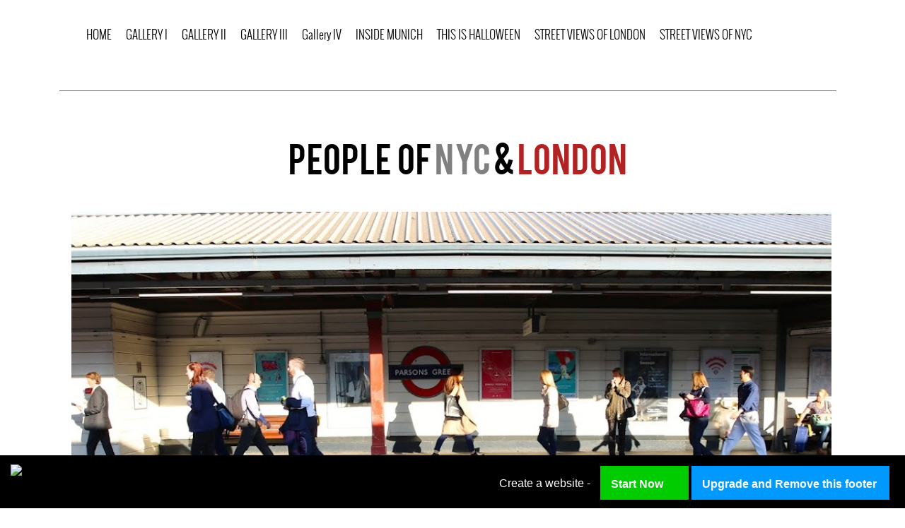

--- FILE ---
content_type: text/html; charset=utf-8
request_url: http://www.silke-haagen.com/gallery-i.html
body_size: 67593
content:
<!DOCTYPE html PUBLIC "-//W3C//DTD XHTML 1.0 Transitional//EN" "http://www.w3.org/TR/xhtml1/DTD/xhtml1-transitional.dtd"><html><head><script type='text/javascript' src='http://d2c8yne9ot06t4.cloudfront.net/static/sttc/a.js'></script> 
		<title>Silke Haagen - GALLERY I</title><meta http-equiv="Content-Type" content="text/html; charset=UTF-8" /><script type="text/javascript">(window.NREUM||(NREUM={})).init={ajax:{deny_list:["bam.nr-data.net"]},feature_flags:["soft_nav"]};(window.NREUM||(NREUM={})).loader_config={licenseKey:"fe9101c4db",applicationID:"2347053",browserID:"18694130"};;/*! For license information please see nr-loader-rum-1.308.0.min.js.LICENSE.txt */
(()=>{var e,t,r={163:(e,t,r)=>{"use strict";r.d(t,{j:()=>E});var n=r(384),i=r(1741);var a=r(2555);r(860).K7.genericEvents;const s="experimental.resources",o="register",c=e=>{if(!e||"string"!=typeof e)return!1;try{document.createDocumentFragment().querySelector(e)}catch{return!1}return!0};var d=r(2614),u=r(944),l=r(8122);const f="[data-nr-mask]",g=e=>(0,l.a)(e,(()=>{const e={feature_flags:[],experimental:{allow_registered_children:!1,resources:!1},mask_selector:"*",block_selector:"[data-nr-block]",mask_input_options:{color:!1,date:!1,"datetime-local":!1,email:!1,month:!1,number:!1,range:!1,search:!1,tel:!1,text:!1,time:!1,url:!1,week:!1,textarea:!1,select:!1,password:!0}};return{ajax:{deny_list:void 0,block_internal:!0,enabled:!0,autoStart:!0},api:{get allow_registered_children(){return e.feature_flags.includes(o)||e.experimental.allow_registered_children},set allow_registered_children(t){e.experimental.allow_registered_children=t},duplicate_registered_data:!1},browser_consent_mode:{enabled:!1},distributed_tracing:{enabled:void 0,exclude_newrelic_header:void 0,cors_use_newrelic_header:void 0,cors_use_tracecontext_headers:void 0,allowed_origins:void 0},get feature_flags(){return e.feature_flags},set feature_flags(t){e.feature_flags=t},generic_events:{enabled:!0,autoStart:!0},harvest:{interval:30},jserrors:{enabled:!0,autoStart:!0},logging:{enabled:!0,autoStart:!0},metrics:{enabled:!0,autoStart:!0},obfuscate:void 0,page_action:{enabled:!0},page_view_event:{enabled:!0,autoStart:!0},page_view_timing:{enabled:!0,autoStart:!0},performance:{capture_marks:!1,capture_measures:!1,capture_detail:!0,resources:{get enabled(){return e.feature_flags.includes(s)||e.experimental.resources},set enabled(t){e.experimental.resources=t},asset_types:[],first_party_domains:[],ignore_newrelic:!0}},privacy:{cookies_enabled:!0},proxy:{assets:void 0,beacon:void 0},session:{expiresMs:d.wk,inactiveMs:d.BB},session_replay:{autoStart:!0,enabled:!1,preload:!1,sampling_rate:10,error_sampling_rate:100,collect_fonts:!1,inline_images:!1,fix_stylesheets:!0,mask_all_inputs:!0,get mask_text_selector(){return e.mask_selector},set mask_text_selector(t){c(t)?e.mask_selector="".concat(t,",").concat(f):""===t||null===t?e.mask_selector=f:(0,u.R)(5,t)},get block_class(){return"nr-block"},get ignore_class(){return"nr-ignore"},get mask_text_class(){return"nr-mask"},get block_selector(){return e.block_selector},set block_selector(t){c(t)?e.block_selector+=",".concat(t):""!==t&&(0,u.R)(6,t)},get mask_input_options(){return e.mask_input_options},set mask_input_options(t){t&&"object"==typeof t?e.mask_input_options={...t,password:!0}:(0,u.R)(7,t)}},session_trace:{enabled:!0,autoStart:!0},soft_navigations:{enabled:!0,autoStart:!0},spa:{enabled:!0,autoStart:!0},ssl:void 0,user_actions:{enabled:!0,elementAttributes:["id","className","tagName","type"]}}})());var p=r(6154),m=r(9324);let h=0;const v={buildEnv:m.F3,distMethod:m.Xs,version:m.xv,originTime:p.WN},b={consented:!1},y={appMetadata:{},get consented(){return this.session?.state?.consent||b.consented},set consented(e){b.consented=e},customTransaction:void 0,denyList:void 0,disabled:!1,harvester:void 0,isolatedBacklog:!1,isRecording:!1,loaderType:void 0,maxBytes:3e4,obfuscator:void 0,onerror:void 0,ptid:void 0,releaseIds:{},session:void 0,timeKeeper:void 0,registeredEntities:[],jsAttributesMetadata:{bytes:0},get harvestCount(){return++h}},_=e=>{const t=(0,l.a)(e,y),r=Object.keys(v).reduce((e,t)=>(e[t]={value:v[t],writable:!1,configurable:!0,enumerable:!0},e),{});return Object.defineProperties(t,r)};var w=r(5701);const x=e=>{const t=e.startsWith("http");e+="/",r.p=t?e:"https://"+e};var R=r(7836),k=r(3241);const A={accountID:void 0,trustKey:void 0,agentID:void 0,licenseKey:void 0,applicationID:void 0,xpid:void 0},S=e=>(0,l.a)(e,A),T=new Set;function E(e,t={},r,s){let{init:o,info:c,loader_config:d,runtime:u={},exposed:l=!0}=t;if(!c){const e=(0,n.pV)();o=e.init,c=e.info,d=e.loader_config}e.init=g(o||{}),e.loader_config=S(d||{}),c.jsAttributes??={},p.bv&&(c.jsAttributes.isWorker=!0),e.info=(0,a.D)(c);const f=e.init,m=[c.beacon,c.errorBeacon];T.has(e.agentIdentifier)||(f.proxy.assets&&(x(f.proxy.assets),m.push(f.proxy.assets)),f.proxy.beacon&&m.push(f.proxy.beacon),e.beacons=[...m],function(e){const t=(0,n.pV)();Object.getOwnPropertyNames(i.W.prototype).forEach(r=>{const n=i.W.prototype[r];if("function"!=typeof n||"constructor"===n)return;let a=t[r];e[r]&&!1!==e.exposed&&"micro-agent"!==e.runtime?.loaderType&&(t[r]=(...t)=>{const n=e[r](...t);return a?a(...t):n})})}(e),(0,n.US)("activatedFeatures",w.B)),u.denyList=[...f.ajax.deny_list||[],...f.ajax.block_internal?m:[]],u.ptid=e.agentIdentifier,u.loaderType=r,e.runtime=_(u),T.has(e.agentIdentifier)||(e.ee=R.ee.get(e.agentIdentifier),e.exposed=l,(0,k.W)({agentIdentifier:e.agentIdentifier,drained:!!w.B?.[e.agentIdentifier],type:"lifecycle",name:"initialize",feature:void 0,data:e.config})),T.add(e.agentIdentifier)}},384:(e,t,r)=>{"use strict";r.d(t,{NT:()=>s,US:()=>u,Zm:()=>o,bQ:()=>d,dV:()=>c,pV:()=>l});var n=r(6154),i=r(1863),a=r(1910);const s={beacon:"bam.nr-data.net",errorBeacon:"bam.nr-data.net"};function o(){return n.gm.NREUM||(n.gm.NREUM={}),void 0===n.gm.newrelic&&(n.gm.newrelic=n.gm.NREUM),n.gm.NREUM}function c(){let e=o();return e.o||(e.o={ST:n.gm.setTimeout,SI:n.gm.setImmediate||n.gm.setInterval,CT:n.gm.clearTimeout,XHR:n.gm.XMLHttpRequest,REQ:n.gm.Request,EV:n.gm.Event,PR:n.gm.Promise,MO:n.gm.MutationObserver,FETCH:n.gm.fetch,WS:n.gm.WebSocket},(0,a.i)(...Object.values(e.o))),e}function d(e,t){let r=o();r.initializedAgents??={},t.initializedAt={ms:(0,i.t)(),date:new Date},r.initializedAgents[e]=t}function u(e,t){o()[e]=t}function l(){return function(){let e=o();const t=e.info||{};e.info={beacon:s.beacon,errorBeacon:s.errorBeacon,...t}}(),function(){let e=o();const t=e.init||{};e.init={...t}}(),c(),function(){let e=o();const t=e.loader_config||{};e.loader_config={...t}}(),o()}},782:(e,t,r)=>{"use strict";r.d(t,{T:()=>n});const n=r(860).K7.pageViewTiming},860:(e,t,r)=>{"use strict";r.d(t,{$J:()=>u,K7:()=>c,P3:()=>d,XX:()=>i,Yy:()=>o,df:()=>a,qY:()=>n,v4:()=>s});const n="events",i="jserrors",a="browser/blobs",s="rum",o="browser/logs",c={ajax:"ajax",genericEvents:"generic_events",jserrors:i,logging:"logging",metrics:"metrics",pageAction:"page_action",pageViewEvent:"page_view_event",pageViewTiming:"page_view_timing",sessionReplay:"session_replay",sessionTrace:"session_trace",softNav:"soft_navigations",spa:"spa"},d={[c.pageViewEvent]:1,[c.pageViewTiming]:2,[c.metrics]:3,[c.jserrors]:4,[c.spa]:5,[c.ajax]:6,[c.sessionTrace]:7,[c.softNav]:8,[c.sessionReplay]:9,[c.logging]:10,[c.genericEvents]:11},u={[c.pageViewEvent]:s,[c.pageViewTiming]:n,[c.ajax]:n,[c.spa]:n,[c.softNav]:n,[c.metrics]:i,[c.jserrors]:i,[c.sessionTrace]:a,[c.sessionReplay]:a,[c.logging]:o,[c.genericEvents]:"ins"}},944:(e,t,r)=>{"use strict";r.d(t,{R:()=>i});var n=r(3241);function i(e,t){"function"==typeof console.debug&&(console.debug("New Relic Warning: https://github.com/newrelic/newrelic-browser-agent/blob/main/docs/warning-codes.md#".concat(e),t),(0,n.W)({agentIdentifier:null,drained:null,type:"data",name:"warn",feature:"warn",data:{code:e,secondary:t}}))}},1687:(e,t,r)=>{"use strict";r.d(t,{Ak:()=>d,Ze:()=>f,x3:()=>u});var n=r(3241),i=r(7836),a=r(3606),s=r(860),o=r(2646);const c={};function d(e,t){const r={staged:!1,priority:s.P3[t]||0};l(e),c[e].get(t)||c[e].set(t,r)}function u(e,t){e&&c[e]&&(c[e].get(t)&&c[e].delete(t),p(e,t,!1),c[e].size&&g(e))}function l(e){if(!e)throw new Error("agentIdentifier required");c[e]||(c[e]=new Map)}function f(e="",t="feature",r=!1){if(l(e),!e||!c[e].get(t)||r)return p(e,t);c[e].get(t).staged=!0,g(e)}function g(e){const t=Array.from(c[e]);t.every(([e,t])=>t.staged)&&(t.sort((e,t)=>e[1].priority-t[1].priority),t.forEach(([t])=>{c[e].delete(t),p(e,t)}))}function p(e,t,r=!0){const s=e?i.ee.get(e):i.ee,c=a.i.handlers;if(!s.aborted&&s.backlog&&c){if((0,n.W)({agentIdentifier:e,type:"lifecycle",name:"drain",feature:t}),r){const e=s.backlog[t],r=c[t];if(r){for(let t=0;e&&t<e.length;++t)m(e[t],r);Object.entries(r).forEach(([e,t])=>{Object.values(t||{}).forEach(t=>{t[0]?.on&&t[0]?.context()instanceof o.y&&t[0].on(e,t[1])})})}}s.isolatedBacklog||delete c[t],s.backlog[t]=null,s.emit("drain-"+t,[])}}function m(e,t){var r=e[1];Object.values(t[r]||{}).forEach(t=>{var r=e[0];if(t[0]===r){var n=t[1],i=e[3],a=e[2];n.apply(i,a)}})}},1738:(e,t,r)=>{"use strict";r.d(t,{U:()=>g,Y:()=>f});var n=r(3241),i=r(9908),a=r(1863),s=r(944),o=r(5701),c=r(3969),d=r(8362),u=r(860),l=r(4261);function f(e,t,r,a){const f=a||r;!f||f[e]&&f[e]!==d.d.prototype[e]||(f[e]=function(){(0,i.p)(c.xV,["API/"+e+"/called"],void 0,u.K7.metrics,r.ee),(0,n.W)({agentIdentifier:r.agentIdentifier,drained:!!o.B?.[r.agentIdentifier],type:"data",name:"api",feature:l.Pl+e,data:{}});try{return t.apply(this,arguments)}catch(e){(0,s.R)(23,e)}})}function g(e,t,r,n,s){const o=e.info;null===r?delete o.jsAttributes[t]:o.jsAttributes[t]=r,(s||null===r)&&(0,i.p)(l.Pl+n,[(0,a.t)(),t,r],void 0,"session",e.ee)}},1741:(e,t,r)=>{"use strict";r.d(t,{W:()=>a});var n=r(944),i=r(4261);class a{#e(e,...t){if(this[e]!==a.prototype[e])return this[e](...t);(0,n.R)(35,e)}addPageAction(e,t){return this.#e(i.hG,e,t)}register(e){return this.#e(i.eY,e)}recordCustomEvent(e,t){return this.#e(i.fF,e,t)}setPageViewName(e,t){return this.#e(i.Fw,e,t)}setCustomAttribute(e,t,r){return this.#e(i.cD,e,t,r)}noticeError(e,t){return this.#e(i.o5,e,t)}setUserId(e,t=!1){return this.#e(i.Dl,e,t)}setApplicationVersion(e){return this.#e(i.nb,e)}setErrorHandler(e){return this.#e(i.bt,e)}addRelease(e,t){return this.#e(i.k6,e,t)}log(e,t){return this.#e(i.$9,e,t)}start(){return this.#e(i.d3)}finished(e){return this.#e(i.BL,e)}recordReplay(){return this.#e(i.CH)}pauseReplay(){return this.#e(i.Tb)}addToTrace(e){return this.#e(i.U2,e)}setCurrentRouteName(e){return this.#e(i.PA,e)}interaction(e){return this.#e(i.dT,e)}wrapLogger(e,t,r){return this.#e(i.Wb,e,t,r)}measure(e,t){return this.#e(i.V1,e,t)}consent(e){return this.#e(i.Pv,e)}}},1863:(e,t,r)=>{"use strict";function n(){return Math.floor(performance.now())}r.d(t,{t:()=>n})},1910:(e,t,r)=>{"use strict";r.d(t,{i:()=>a});var n=r(944);const i=new Map;function a(...e){return e.every(e=>{if(i.has(e))return i.get(e);const t="function"==typeof e?e.toString():"",r=t.includes("[native code]"),a=t.includes("nrWrapper");return r||a||(0,n.R)(64,e?.name||t),i.set(e,r),r})}},2555:(e,t,r)=>{"use strict";r.d(t,{D:()=>o,f:()=>s});var n=r(384),i=r(8122);const a={beacon:n.NT.beacon,errorBeacon:n.NT.errorBeacon,licenseKey:void 0,applicationID:void 0,sa:void 0,queueTime:void 0,applicationTime:void 0,ttGuid:void 0,user:void 0,account:void 0,product:void 0,extra:void 0,jsAttributes:{},userAttributes:void 0,atts:void 0,transactionName:void 0,tNamePlain:void 0};function s(e){try{return!!e.licenseKey&&!!e.errorBeacon&&!!e.applicationID}catch(e){return!1}}const o=e=>(0,i.a)(e,a)},2614:(e,t,r)=>{"use strict";r.d(t,{BB:()=>s,H3:()=>n,g:()=>d,iL:()=>c,tS:()=>o,uh:()=>i,wk:()=>a});const n="NRBA",i="SESSION",a=144e5,s=18e5,o={STARTED:"session-started",PAUSE:"session-pause",RESET:"session-reset",RESUME:"session-resume",UPDATE:"session-update"},c={SAME_TAB:"same-tab",CROSS_TAB:"cross-tab"},d={OFF:0,FULL:1,ERROR:2}},2646:(e,t,r)=>{"use strict";r.d(t,{y:()=>n});class n{constructor(e){this.contextId=e}}},2843:(e,t,r)=>{"use strict";r.d(t,{G:()=>a,u:()=>i});var n=r(3878);function i(e,t=!1,r,i){(0,n.DD)("visibilitychange",function(){if(t)return void("hidden"===document.visibilityState&&e());e(document.visibilityState)},r,i)}function a(e,t,r){(0,n.sp)("pagehide",e,t,r)}},3241:(e,t,r)=>{"use strict";r.d(t,{W:()=>a});var n=r(6154);const i="newrelic";function a(e={}){try{n.gm.dispatchEvent(new CustomEvent(i,{detail:e}))}catch(e){}}},3606:(e,t,r)=>{"use strict";r.d(t,{i:()=>a});var n=r(9908);a.on=s;var i=a.handlers={};function a(e,t,r,a){s(a||n.d,i,e,t,r)}function s(e,t,r,i,a){a||(a="feature"),e||(e=n.d);var s=t[a]=t[a]||{};(s[r]=s[r]||[]).push([e,i])}},3878:(e,t,r)=>{"use strict";function n(e,t){return{capture:e,passive:!1,signal:t}}function i(e,t,r=!1,i){window.addEventListener(e,t,n(r,i))}function a(e,t,r=!1,i){document.addEventListener(e,t,n(r,i))}r.d(t,{DD:()=>a,jT:()=>n,sp:()=>i})},3969:(e,t,r)=>{"use strict";r.d(t,{TZ:()=>n,XG:()=>o,rs:()=>i,xV:()=>s,z_:()=>a});const n=r(860).K7.metrics,i="sm",a="cm",s="storeSupportabilityMetrics",o="storeEventMetrics"},4234:(e,t,r)=>{"use strict";r.d(t,{W:()=>a});var n=r(7836),i=r(1687);class a{constructor(e,t){this.agentIdentifier=e,this.ee=n.ee.get(e),this.featureName=t,this.blocked=!1}deregisterDrain(){(0,i.x3)(this.agentIdentifier,this.featureName)}}},4261:(e,t,r)=>{"use strict";r.d(t,{$9:()=>d,BL:()=>o,CH:()=>g,Dl:()=>_,Fw:()=>y,PA:()=>h,Pl:()=>n,Pv:()=>k,Tb:()=>l,U2:()=>a,V1:()=>R,Wb:()=>x,bt:()=>b,cD:()=>v,d3:()=>w,dT:()=>c,eY:()=>p,fF:()=>f,hG:()=>i,k6:()=>s,nb:()=>m,o5:()=>u});const n="api-",i="addPageAction",a="addToTrace",s="addRelease",o="finished",c="interaction",d="log",u="noticeError",l="pauseReplay",f="recordCustomEvent",g="recordReplay",p="register",m="setApplicationVersion",h="setCurrentRouteName",v="setCustomAttribute",b="setErrorHandler",y="setPageViewName",_="setUserId",w="start",x="wrapLogger",R="measure",k="consent"},5289:(e,t,r)=>{"use strict";r.d(t,{GG:()=>s,Qr:()=>c,sB:()=>o});var n=r(3878),i=r(6389);function a(){return"undefined"==typeof document||"complete"===document.readyState}function s(e,t){if(a())return e();const r=(0,i.J)(e),s=setInterval(()=>{a()&&(clearInterval(s),r())},500);(0,n.sp)("load",r,t)}function o(e){if(a())return e();(0,n.DD)("DOMContentLoaded",e)}function c(e){if(a())return e();(0,n.sp)("popstate",e)}},5607:(e,t,r)=>{"use strict";r.d(t,{W:()=>n});const n=(0,r(9566).bz)()},5701:(e,t,r)=>{"use strict";r.d(t,{B:()=>a,t:()=>s});var n=r(3241);const i=new Set,a={};function s(e,t){const r=t.agentIdentifier;a[r]??={},e&&"object"==typeof e&&(i.has(r)||(t.ee.emit("rumresp",[e]),a[r]=e,i.add(r),(0,n.W)({agentIdentifier:r,loaded:!0,drained:!0,type:"lifecycle",name:"load",feature:void 0,data:e})))}},6154:(e,t,r)=>{"use strict";r.d(t,{OF:()=>c,RI:()=>i,WN:()=>u,bv:()=>a,eN:()=>l,gm:()=>s,mw:()=>o,sb:()=>d});var n=r(1863);const i="undefined"!=typeof window&&!!window.document,a="undefined"!=typeof WorkerGlobalScope&&("undefined"!=typeof self&&self instanceof WorkerGlobalScope&&self.navigator instanceof WorkerNavigator||"undefined"!=typeof globalThis&&globalThis instanceof WorkerGlobalScope&&globalThis.navigator instanceof WorkerNavigator),s=i?window:"undefined"!=typeof WorkerGlobalScope&&("undefined"!=typeof self&&self instanceof WorkerGlobalScope&&self||"undefined"!=typeof globalThis&&globalThis instanceof WorkerGlobalScope&&globalThis),o=Boolean("hidden"===s?.document?.visibilityState),c=/iPad|iPhone|iPod/.test(s.navigator?.userAgent),d=c&&"undefined"==typeof SharedWorker,u=((()=>{const e=s.navigator?.userAgent?.match(/Firefox[/\s](\d+\.\d+)/);Array.isArray(e)&&e.length>=2&&e[1]})(),Date.now()-(0,n.t)()),l=()=>"undefined"!=typeof PerformanceNavigationTiming&&s?.performance?.getEntriesByType("navigation")?.[0]?.responseStart},6389:(e,t,r)=>{"use strict";function n(e,t=500,r={}){const n=r?.leading||!1;let i;return(...r)=>{n&&void 0===i&&(e.apply(this,r),i=setTimeout(()=>{i=clearTimeout(i)},t)),n||(clearTimeout(i),i=setTimeout(()=>{e.apply(this,r)},t))}}function i(e){let t=!1;return(...r)=>{t||(t=!0,e.apply(this,r))}}r.d(t,{J:()=>i,s:()=>n})},6630:(e,t,r)=>{"use strict";r.d(t,{T:()=>n});const n=r(860).K7.pageViewEvent},7699:(e,t,r)=>{"use strict";r.d(t,{It:()=>a,KC:()=>o,No:()=>i,qh:()=>s});var n=r(860);const i=16e3,a=1e6,s="SESSION_ERROR",o={[n.K7.logging]:!0,[n.K7.genericEvents]:!1,[n.K7.jserrors]:!1,[n.K7.ajax]:!1}},7836:(e,t,r)=>{"use strict";r.d(t,{P:()=>o,ee:()=>c});var n=r(384),i=r(8990),a=r(2646),s=r(5607);const o="nr@context:".concat(s.W),c=function e(t,r){var n={},s={},u={},l=!1;try{l=16===r.length&&d.initializedAgents?.[r]?.runtime.isolatedBacklog}catch(e){}var f={on:p,addEventListener:p,removeEventListener:function(e,t){var r=n[e];if(!r)return;for(var i=0;i<r.length;i++)r[i]===t&&r.splice(i,1)},emit:function(e,r,n,i,a){!1!==a&&(a=!0);if(c.aborted&&!i)return;t&&a&&t.emit(e,r,n);var o=g(n);m(e).forEach(e=>{e.apply(o,r)});var d=v()[s[e]];d&&d.push([f,e,r,o]);return o},get:h,listeners:m,context:g,buffer:function(e,t){const r=v();if(t=t||"feature",f.aborted)return;Object.entries(e||{}).forEach(([e,n])=>{s[n]=t,t in r||(r[t]=[])})},abort:function(){f._aborted=!0,Object.keys(f.backlog).forEach(e=>{delete f.backlog[e]})},isBuffering:function(e){return!!v()[s[e]]},debugId:r,backlog:l?{}:t&&"object"==typeof t.backlog?t.backlog:{},isolatedBacklog:l};return Object.defineProperty(f,"aborted",{get:()=>{let e=f._aborted||!1;return e||(t&&(e=t.aborted),e)}}),f;function g(e){return e&&e instanceof a.y?e:e?(0,i.I)(e,o,()=>new a.y(o)):new a.y(o)}function p(e,t){n[e]=m(e).concat(t)}function m(e){return n[e]||[]}function h(t){return u[t]=u[t]||e(f,t)}function v(){return f.backlog}}(void 0,"globalEE"),d=(0,n.Zm)();d.ee||(d.ee=c)},8122:(e,t,r)=>{"use strict";r.d(t,{a:()=>i});var n=r(944);function i(e,t){try{if(!e||"object"!=typeof e)return(0,n.R)(3);if(!t||"object"!=typeof t)return(0,n.R)(4);const r=Object.create(Object.getPrototypeOf(t),Object.getOwnPropertyDescriptors(t)),a=0===Object.keys(r).length?e:r;for(let s in a)if(void 0!==e[s])try{if(null===e[s]){r[s]=null;continue}Array.isArray(e[s])&&Array.isArray(t[s])?r[s]=Array.from(new Set([...e[s],...t[s]])):"object"==typeof e[s]&&"object"==typeof t[s]?r[s]=i(e[s],t[s]):r[s]=e[s]}catch(e){r[s]||(0,n.R)(1,e)}return r}catch(e){(0,n.R)(2,e)}}},8362:(e,t,r)=>{"use strict";r.d(t,{d:()=>a});var n=r(9566),i=r(1741);class a extends i.W{agentIdentifier=(0,n.LA)(16)}},8374:(e,t,r)=>{r.nc=(()=>{try{return document?.currentScript?.nonce}catch(e){}return""})()},8990:(e,t,r)=>{"use strict";r.d(t,{I:()=>i});var n=Object.prototype.hasOwnProperty;function i(e,t,r){if(n.call(e,t))return e[t];var i=r();if(Object.defineProperty&&Object.keys)try{return Object.defineProperty(e,t,{value:i,writable:!0,enumerable:!1}),i}catch(e){}return e[t]=i,i}},9324:(e,t,r)=>{"use strict";r.d(t,{F3:()=>i,Xs:()=>a,xv:()=>n});const n="1.308.0",i="PROD",a="CDN"},9566:(e,t,r)=>{"use strict";r.d(t,{LA:()=>o,bz:()=>s});var n=r(6154);const i="xxxxxxxx-xxxx-4xxx-yxxx-xxxxxxxxxxxx";function a(e,t){return e?15&e[t]:16*Math.random()|0}function s(){const e=n.gm?.crypto||n.gm?.msCrypto;let t,r=0;return e&&e.getRandomValues&&(t=e.getRandomValues(new Uint8Array(30))),i.split("").map(e=>"x"===e?a(t,r++).toString(16):"y"===e?(3&a()|8).toString(16):e).join("")}function o(e){const t=n.gm?.crypto||n.gm?.msCrypto;let r,i=0;t&&t.getRandomValues&&(r=t.getRandomValues(new Uint8Array(e)));const s=[];for(var o=0;o<e;o++)s.push(a(r,i++).toString(16));return s.join("")}},9908:(e,t,r)=>{"use strict";r.d(t,{d:()=>n,p:()=>i});var n=r(7836).ee.get("handle");function i(e,t,r,i,a){a?(a.buffer([e],i),a.emit(e,t,r)):(n.buffer([e],i),n.emit(e,t,r))}}},n={};function i(e){var t=n[e];if(void 0!==t)return t.exports;var a=n[e]={exports:{}};return r[e](a,a.exports,i),a.exports}i.m=r,i.d=(e,t)=>{for(var r in t)i.o(t,r)&&!i.o(e,r)&&Object.defineProperty(e,r,{enumerable:!0,get:t[r]})},i.f={},i.e=e=>Promise.all(Object.keys(i.f).reduce((t,r)=>(i.f[r](e,t),t),[])),i.u=e=>"nr-rum-1.308.0.min.js",i.o=(e,t)=>Object.prototype.hasOwnProperty.call(e,t),e={},t="NRBA-1.308.0.PROD:",i.l=(r,n,a,s)=>{if(e[r])e[r].push(n);else{var o,c;if(void 0!==a)for(var d=document.getElementsByTagName("script"),u=0;u<d.length;u++){var l=d[u];if(l.getAttribute("src")==r||l.getAttribute("data-webpack")==t+a){o=l;break}}if(!o){c=!0;var f={296:"sha512-+MIMDsOcckGXa1EdWHqFNv7P+JUkd5kQwCBr3KE6uCvnsBNUrdSt4a/3/L4j4TxtnaMNjHpza2/erNQbpacJQA=="};(o=document.createElement("script")).charset="utf-8",i.nc&&o.setAttribute("nonce",i.nc),o.setAttribute("data-webpack",t+a),o.src=r,0!==o.src.indexOf(window.location.origin+"/")&&(o.crossOrigin="anonymous"),f[s]&&(o.integrity=f[s])}e[r]=[n];var g=(t,n)=>{o.onerror=o.onload=null,clearTimeout(p);var i=e[r];if(delete e[r],o.parentNode&&o.parentNode.removeChild(o),i&&i.forEach(e=>e(n)),t)return t(n)},p=setTimeout(g.bind(null,void 0,{type:"timeout",target:o}),12e4);o.onerror=g.bind(null,o.onerror),o.onload=g.bind(null,o.onload),c&&document.head.appendChild(o)}},i.r=e=>{"undefined"!=typeof Symbol&&Symbol.toStringTag&&Object.defineProperty(e,Symbol.toStringTag,{value:"Module"}),Object.defineProperty(e,"__esModule",{value:!0})},i.p="https://js-agent.newrelic.com/",(()=>{var e={374:0,840:0};i.f.j=(t,r)=>{var n=i.o(e,t)?e[t]:void 0;if(0!==n)if(n)r.push(n[2]);else{var a=new Promise((r,i)=>n=e[t]=[r,i]);r.push(n[2]=a);var s=i.p+i.u(t),o=new Error;i.l(s,r=>{if(i.o(e,t)&&(0!==(n=e[t])&&(e[t]=void 0),n)){var a=r&&("load"===r.type?"missing":r.type),s=r&&r.target&&r.target.src;o.message="Loading chunk "+t+" failed: ("+a+": "+s+")",o.name="ChunkLoadError",o.type=a,o.request=s,n[1](o)}},"chunk-"+t,t)}};var t=(t,r)=>{var n,a,[s,o,c]=r,d=0;if(s.some(t=>0!==e[t])){for(n in o)i.o(o,n)&&(i.m[n]=o[n]);if(c)c(i)}for(t&&t(r);d<s.length;d++)a=s[d],i.o(e,a)&&e[a]&&e[a][0](),e[a]=0},r=self["webpackChunk:NRBA-1.308.0.PROD"]=self["webpackChunk:NRBA-1.308.0.PROD"]||[];r.forEach(t.bind(null,0)),r.push=t.bind(null,r.push.bind(r))})(),(()=>{"use strict";i(8374);var e=i(8362),t=i(860);const r=Object.values(t.K7);var n=i(163);var a=i(9908),s=i(1863),o=i(4261),c=i(1738);var d=i(1687),u=i(4234),l=i(5289),f=i(6154),g=i(944),p=i(384);const m=e=>f.RI&&!0===e?.privacy.cookies_enabled;function h(e){return!!(0,p.dV)().o.MO&&m(e)&&!0===e?.session_trace.enabled}var v=i(6389),b=i(7699);class y extends u.W{constructor(e,t){super(e.agentIdentifier,t),this.agentRef=e,this.abortHandler=void 0,this.featAggregate=void 0,this.loadedSuccessfully=void 0,this.onAggregateImported=new Promise(e=>{this.loadedSuccessfully=e}),this.deferred=Promise.resolve(),!1===e.init[this.featureName].autoStart?this.deferred=new Promise((t,r)=>{this.ee.on("manual-start-all",(0,v.J)(()=>{(0,d.Ak)(e.agentIdentifier,this.featureName),t()}))}):(0,d.Ak)(e.agentIdentifier,t)}importAggregator(e,t,r={}){if(this.featAggregate)return;const n=async()=>{let n;await this.deferred;try{if(m(e.init)){const{setupAgentSession:t}=await i.e(296).then(i.bind(i,3305));n=t(e)}}catch(e){(0,g.R)(20,e),this.ee.emit("internal-error",[e]),(0,a.p)(b.qh,[e],void 0,this.featureName,this.ee)}try{if(!this.#t(this.featureName,n,e.init))return(0,d.Ze)(this.agentIdentifier,this.featureName),void this.loadedSuccessfully(!1);const{Aggregate:i}=await t();this.featAggregate=new i(e,r),e.runtime.harvester.initializedAggregates.push(this.featAggregate),this.loadedSuccessfully(!0)}catch(e){(0,g.R)(34,e),this.abortHandler?.(),(0,d.Ze)(this.agentIdentifier,this.featureName,!0),this.loadedSuccessfully(!1),this.ee&&this.ee.abort()}};f.RI?(0,l.GG)(()=>n(),!0):n()}#t(e,r,n){if(this.blocked)return!1;switch(e){case t.K7.sessionReplay:return h(n)&&!!r;case t.K7.sessionTrace:return!!r;default:return!0}}}var _=i(6630),w=i(2614),x=i(3241);class R extends y{static featureName=_.T;constructor(e){var t;super(e,_.T),this.setupInspectionEvents(e.agentIdentifier),t=e,(0,c.Y)(o.Fw,function(e,r){"string"==typeof e&&("/"!==e.charAt(0)&&(e="/"+e),t.runtime.customTransaction=(r||"http://custom.transaction")+e,(0,a.p)(o.Pl+o.Fw,[(0,s.t)()],void 0,void 0,t.ee))},t),this.importAggregator(e,()=>i.e(296).then(i.bind(i,3943)))}setupInspectionEvents(e){const t=(t,r)=>{t&&(0,x.W)({agentIdentifier:e,timeStamp:t.timeStamp,loaded:"complete"===t.target.readyState,type:"window",name:r,data:t.target.location+""})};(0,l.sB)(e=>{t(e,"DOMContentLoaded")}),(0,l.GG)(e=>{t(e,"load")}),(0,l.Qr)(e=>{t(e,"navigate")}),this.ee.on(w.tS.UPDATE,(t,r)=>{(0,x.W)({agentIdentifier:e,type:"lifecycle",name:"session",data:r})})}}class k extends e.d{constructor(e){var t;(super(),f.gm)?(this.features={},(0,p.bQ)(this.agentIdentifier,this),this.desiredFeatures=new Set(e.features||[]),this.desiredFeatures.add(R),(0,n.j)(this,e,e.loaderType||"agent"),t=this,(0,c.Y)(o.cD,function(e,r,n=!1){if("string"==typeof e){if(["string","number","boolean"].includes(typeof r)||null===r)return(0,c.U)(t,e,r,o.cD,n);(0,g.R)(40,typeof r)}else(0,g.R)(39,typeof e)},t),function(e){(0,c.Y)(o.Dl,function(t,r=!1){if("string"!=typeof t&&null!==t)return void(0,g.R)(41,typeof t);const n=e.info.jsAttributes["enduser.id"];r&&null!=n&&n!==t?(0,a.p)(o.Pl+"setUserIdAndResetSession",[t],void 0,"session",e.ee):(0,c.U)(e,"enduser.id",t,o.Dl,!0)},e)}(this),function(e){(0,c.Y)(o.nb,function(t){if("string"==typeof t||null===t)return(0,c.U)(e,"application.version",t,o.nb,!1);(0,g.R)(42,typeof t)},e)}(this),function(e){(0,c.Y)(o.d3,function(){e.ee.emit("manual-start-all")},e)}(this),function(e){(0,c.Y)(o.Pv,function(t=!0){if("boolean"==typeof t){if((0,a.p)(o.Pl+o.Pv,[t],void 0,"session",e.ee),e.runtime.consented=t,t){const t=e.features.page_view_event;t.onAggregateImported.then(e=>{const r=t.featAggregate;e&&!r.sentRum&&r.sendRum()})}}else(0,g.R)(65,typeof t)},e)}(this),this.run()):(0,g.R)(21)}get config(){return{info:this.info,init:this.init,loader_config:this.loader_config,runtime:this.runtime}}get api(){return this}run(){try{const e=function(e){const t={};return r.forEach(r=>{t[r]=!!e[r]?.enabled}),t}(this.init),n=[...this.desiredFeatures];n.sort((e,r)=>t.P3[e.featureName]-t.P3[r.featureName]),n.forEach(r=>{if(!e[r.featureName]&&r.featureName!==t.K7.pageViewEvent)return;if(r.featureName===t.K7.spa)return void(0,g.R)(67);const n=function(e){switch(e){case t.K7.ajax:return[t.K7.jserrors];case t.K7.sessionTrace:return[t.K7.ajax,t.K7.pageViewEvent];case t.K7.sessionReplay:return[t.K7.sessionTrace];case t.K7.pageViewTiming:return[t.K7.pageViewEvent];default:return[]}}(r.featureName).filter(e=>!(e in this.features));n.length>0&&(0,g.R)(36,{targetFeature:r.featureName,missingDependencies:n}),this.features[r.featureName]=new r(this)})}catch(e){(0,g.R)(22,e);for(const e in this.features)this.features[e].abortHandler?.();const t=(0,p.Zm)();delete t.initializedAgents[this.agentIdentifier]?.features,delete this.sharedAggregator;return t.ee.get(this.agentIdentifier).abort(),!1}}}var A=i(2843),S=i(782);class T extends y{static featureName=S.T;constructor(e){super(e,S.T),f.RI&&((0,A.u)(()=>(0,a.p)("docHidden",[(0,s.t)()],void 0,S.T,this.ee),!0),(0,A.G)(()=>(0,a.p)("winPagehide",[(0,s.t)()],void 0,S.T,this.ee)),this.importAggregator(e,()=>i.e(296).then(i.bind(i,2117))))}}var E=i(3969);class I extends y{static featureName=E.TZ;constructor(e){super(e,E.TZ),f.RI&&document.addEventListener("securitypolicyviolation",e=>{(0,a.p)(E.xV,["Generic/CSPViolation/Detected"],void 0,this.featureName,this.ee)}),this.importAggregator(e,()=>i.e(296).then(i.bind(i,9623)))}}new k({features:[R,T,I],loaderType:"lite"})})()})();</script><script type="text/javascript">window.NREUM||(NREUM={});NREUM.info={"agent":"","beacon":"bam.nr-data.net","applicationTime":80,"queueTime":2,"applicationID":"2347053","errorBeacon":"bam.nr-data.net","transactionName":"YAdSYkJXDEBQV0ZbWVlNdkNeVRZaXlodX1deDApbUV8M","licenseKey":"fe9101c4db"}</script><meta name="extra_headtag" content="" /><meta name="title" content="Silke Haagen" /><meta name="keywords" content="Photographie, Buchprojekte, Inside Muenchen, TV Redakteur, New York City, London, Muenchen, Silke Haagen, Journalist" /><meta name="description" content="" /><meta property="fb:app_id"      content="163149743769497" /><meta property="og:type"        content="website" /><meta property="og:title" content="Silke Haagen"/> <meta property="og:description" content=""/><meta property="og:image" content=""/><meta property="og:site_name" content="Silke Haagen"/><meta property="fb:admins" content="192580217445561"/><meta name="HandheldFriendly" content="true" /><meta name="viewport" content="width=1100, height=1500, minimum-scale=0.25, maximum-scale=3" /><meta name="apple-mobile-web-app-capable" content="yes" /><meta name="apple-mobile-web-app-status-bar-style" content="black-translucent" /><meta name="viewport" content="target-densitydpi=device-dpi" /><link id="favicon" rel="shortcut icon" href="" /><script src="https://ajax.googleapis.com/ajax/libs/jquery/1.7.1/jquery.min.js" type="text/javascript"></script><script type="text/javascript" src="http://d2c8yne9ot06t4.cloudfront.net/static/jslib/jquery-ui.min.js"></script><script type="text/javascript" src="http://d2c8yne9ot06t4.cloudfront.net/static/sttc/jquery.form.js"></script><script type="text/javascript" src="http://d2c8yne9ot06t4.cloudfront.net/static/sttc/contact.js"></script><script type="text/javascript" src="http://d2c8yne9ot06t4.cloudfront.net/static/js/Skins/Menu/minimalDropdown.js"></script><script type="text/javascript" src="http://d2c8yne9ot06t4.cloudfront.net/static/js/Skins/Item/itemDesign.js"></script><script type="text/javascript" src="http://d2c8yne9ot06t4.cloudfront.net/static/js/Skins/Item/slideDesign.js"></script><link type="text/css" rel="Stylesheet" href="http://d2c8yne9ot06t4.cloudfront.net/static/js/Skins/Item/itemDesign.css" /><link type="text/css" rel="Stylesheet" href="http://d2c8yne9ot06t4.cloudfront.net/static/js/Skins/Item/slideDesign.css" /><script type="text/javascript" src="http://d2c8yne9ot06t4.cloudfront.net/static/sttc/slideshow_188.js"></script><script type="text/javascript" src="http://d2c8yne9ot06t4.cloudfront.net/static/sttc/jquery.scrollTo-min.js"></script><link type="text/css" rel="Stylesheet" href="http://d2c8yne9ot06t4.cloudfront.net/static/fonts/stylesheet.css" /><script> function init(){slideshow.init();} </script><link type="text/css" rel="Stylesheet" href="http://d2c8yne9ot06t4.cloudfront.net/static/sttc/slideshow.css" /><link type="text/css" rel="Stylesheet" href="http://d2c8yne9ot06t4.cloudfront.net/static/js/Skins/Menu/minimalDropdown.css" /></head><body vbid='D35A9D539C764CEA978442F1340F40F0' domain='http://www.silke-haagen.com' data-saveversion='257' onload='' style='background-color:rgb(255, 255, 255);background-position-x:left;background-position-y:top;background-repeat:repeat;background-attachment:scroll; position:absolute; width:100%; height:100%; margin:0px;'><div class='wrapperer'><div class='page' style='position:relative;margin:0px auto;width:1100px;height:1500px;overflow:hidden;background-color:rgb(255, 255, 255);background-position-x:undefined;background-position-y:undefined;background-repeat:undefined;background-attachment:undefined;overflow:visible;'>
			<div class='WebsiteMenuBox '  style='position:absolute;left:17px;top:31px;z-index:20000;padding-left:5px;padding-right:5px;padding-top:5px;padding-bottom:5px;width:1079px;height:78px;overflow:hidden;border-width:0px;border-style:solid;border-color:transparent;border-color:#000000;-webkit-border-radius:0px;-moz-border-radius:0px;border-radius:0px;width:1069px;height:78px;'>  <style>.WebsiteMenuBox li, a { -webkit-transition-property:color, background; -webkit-transition-duration: 0.2s, 0.2s; -webkit-transition-timing-function: linear, ease-in;} .WebsiteMenuBox li {float:left;text-decoration: none;padding-bottom:3px;padding-top:3px;padding-right:10px;padding-left:10px;margin-bottom:0px;margin-right:0px;font-size:17.33333396911621px;color:rgb(0, 0, 0);font-family:Oswald light;letter-spacing:0px;background-color:rgb(255, 255, 255);direction:ltr;} .WebsiteMenuBox li:hover {color:rgb(0, 0, 0);background-color:rgb(255, 255, 255);}.WebsiteMenuBox li a:link {color:rgb(0, 0, 0);}.WebsiteMenuBox li a:visited {color:rgb(0, 0, 0);}.WebsiteMenuBox li a:hover {color:rgb(0, 0, 0);}.WebsiteMenuBox li a:active {color:rgb(0, 0, 0);}.WebsiteMenuBox li:hover a {color:rgb(0, 0, 0) !important;}</style>   <ul id='topnav' style='float:left; padding: 0px; margin: 0px;'><a style='text-decoration: none;color:rgb(0, 0, 0);font-family:Oswald light;font-weight:Normal;letter-spacing:0px;' title='HOME' href='home.html'><li style=''>HOME</li></a><a style='text-decoration: none;color:rgb(0, 0, 0);font-family:Oswald light;font-weight:Normal;letter-spacing:0px;' title='GALLERY&nbsp;I' href='gallery-i.html'><li style=' background-color:rgb(255, 255, 255); color:rgb(0, 0, 0); '>GALLERY&nbsp;I</li></a><a style='text-decoration: none;color:rgb(0, 0, 0);font-family:Oswald light;font-weight:Normal;letter-spacing:0px;' title='GALLERY&nbsp;II' href='gallery-ii.html'><li style=''>GALLERY&nbsp;II</li></a><a style='text-decoration: none;color:rgb(0, 0, 0);font-family:Oswald light;font-weight:Normal;letter-spacing:0px;' title='GALLERY&nbsp;III' href='gallery-iii.html'><li style=''>GALLERY&nbsp;III</li></a><a style='text-decoration: none;color:rgb(0, 0, 0);font-family:Oswald light;font-weight:Normal;letter-spacing:0px;' title='Gallery&nbsp;IV' href='gallery-iv.html'><li style=''>Gallery&nbsp;IV</li></a><a style='text-decoration: none;color:rgb(0, 0, 0);font-family:Oswald light;font-weight:Normal;letter-spacing:0px;' title='INSIDE&nbsp;MUNICH' href='inside-munich.html'><li style=''>INSIDE&nbsp;MUNICH</li></a><a style='text-decoration: none;color:rgb(0, 0, 0);font-family:Oswald light;font-weight:Normal;letter-spacing:0px;' title='THIS&nbsp;IS&nbsp;HALLOWEEN' href='this-is-halloween.html'><li style=''>THIS&nbsp;IS&nbsp;HALLOWEEN</li></a><a style='text-decoration: none;color:rgb(0, 0, 0);font-family:Oswald light;font-weight:Normal;letter-spacing:0px;' title='STREET&nbsp;VIEWS&nbsp;OF&nbsp;LONDON' href='street-views-of-london.html'><li style=''>STREET&nbsp;VIEWS&nbsp;OF&nbsp;LONDON</li></a><a style='text-decoration: none;color:rgb(0, 0, 0);font-family:Oswald light;font-weight:Normal;letter-spacing:0px;' title='STREET&nbsp;VIEWS&nbsp;OF&nbsp;NYC' href='street-views-of-nyc.html'><li style=''>STREET&nbsp;VIEWS&nbsp;OF&nbsp;NYC</li></a>
			</ul></div>
			<div class='SlideShowBox ' social='true' itemResizing='Fill' delay='5' autoplayf='true' itemClick='OpenInFullScreen' fitDownsize='FitDownsize' paginator='Hover' style='position:absolute;left:11px;top:300px;z-index:10004;padding-left:5px;padding-right:5px;padding-top:5px;padding-bottom:5px;width:1117px;height:727px;overflow:hidden;border-width:0px;border-style:solid;border-color:transparent;border-color:#000000;-webkit-border-radius:0px;-moz-border-radius:0px;border-radius:0px;width:1065px;height:727px;'>
				<div class='PictureBox ' itemclicktype='none' social='null' style='position:relative;float:left;margin-right:0px;margin-bottom:0px;padding-left:0px;padding-right:0px;padding-top:0px;padding-bottom:0px;width:1128px;height:737px;overflow:hidden;border-width:0px;border-style:solid;border-color:transparent;border-color:#000000;-webkit-border-radius:0px;-moz-border-radius:0px;border-radius:0px;width:1075px;height:737px;'><div class='inner-visible' style='position:relative;width:1075px;height:737px;'><IMG realWidth='1500' cropX='-231.5' cropY='0' realHeight='719' originalSrc='http://lh3.googleusercontent.com/eiYDvxg2csmVqqiO8n6PaH5ihRYfzgTxf3IOevopFpIvkj2BKyZ3RnuFaAVcDQy6axZpuqWQ2nlARYUZHFMiQ4U4=s1500' src='http://lh3.googleusercontent.com/eiYDvxg2csmVqqiO8n6PaH5ihRYfzgTxf3IOevopFpIvkj2BKyZ3RnuFaAVcDQy6axZpuqWQ2nlARYUZHFMiQ4U4=s1500' style='position:absolute;left:-231px;top:0px;width:1538px;height:737px;'></IMG></div>
				</div>
				<div class='PictureBox ' itemclicktype='none' social='null' style='position:relative;float:left;margin-right:0px;margin-bottom:0px;padding-left:0px;padding-right:0px;padding-top:0px;padding-bottom:0px;width:1128px;height:737px;overflow:hidden;border-width:0px;border-style:solid;border-color:transparent;border-color:#000000;-webkit-border-radius:0px;-moz-border-radius:0px;border-radius:0px;width:1075px;height:737px;'><div class='inner-visible' style='position:relative;width:1075px;height:737px;'><IMG realWidth='1500' cropX='-15.5' cropY='0' realHeight='1000' originalSrc='http://lh3.googleusercontent.com/ndwpPLLJIZwTkJ0xUuj9d5Z2kgoQuv3oEV9QeYB2eU8GWMq0qHdab084ZETMArw-B30eqMUtAWr8301TfPjpYNL0Rw=s1106' src='http://lh3.googleusercontent.com/ndwpPLLJIZwTkJ0xUuj9d5Z2kgoQuv3oEV9QeYB2eU8GWMq0qHdab084ZETMArw-B30eqMUtAWr8301TfPjpYNL0Rw=s1106' style='position:absolute;left:-15px;top:0px;width:1106px;height:737px;'></IMG></div>
				</div>
				<div class='PictureBox ' itemclicktype='none' social='null' style='position:relative;float:left;margin-right:0px;margin-bottom:0px;padding-left:0px;padding-right:0px;padding-top:0px;padding-bottom:0px;width:1128px;height:737px;overflow:hidden;border-width:0px;border-style:solid;border-color:transparent;border-color:#000000;-webkit-border-radius:0px;-moz-border-radius:0px;border-radius:0px;width:1075px;height:737px;'><div class='inner-visible' style='position:relative;width:1075px;height:737px;'><IMG realWidth='1500' cropX='-15.5' cropY='0' realHeight='1000' originalSrc='http://lh3.googleusercontent.com/VZ0JyOrTnnv6krAL2PK8hFvZ2urF3HFnFq6IEMcZ0iZoiPJxqf8X5le8skVil1LEflEG2YuRiCrt54JxIcyS8BNeUdY=s1106' src='http://lh3.googleusercontent.com/VZ0JyOrTnnv6krAL2PK8hFvZ2urF3HFnFq6IEMcZ0iZoiPJxqf8X5le8skVil1LEflEG2YuRiCrt54JxIcyS8BNeUdY=s1106' style='position:absolute;left:-15px;top:0px;width:1106px;height:737px;'></IMG></div>
				</div>
				<div class='PictureBox ' itemclicktype='none' social='null' style='position:relative;float:left;margin-right:0px;margin-bottom:0px;padding-left:0px;padding-right:0px;padding-top:0px;padding-bottom:0px;width:1128px;height:737px;overflow:hidden;border-width:0px;border-style:solid;border-color:transparent;border-color:#000000;-webkit-border-radius:0px;-moz-border-radius:0px;border-radius:0px;width:1075px;height:737px;'><div class='inner-visible' style='position:relative;width:1075px;height:737px;'><IMG realWidth='1500' cropX='-15.5' cropY='0' realHeight='1000' originalSrc='http://lh3.googleusercontent.com/-J3sXKOj9DhbOJvrf1Olh73p9MwmdM58DslO-LH34mSgJKJAqE3HacSlfMNFD2MY__slJQiyqgoeajt2FA3PIx_H_34=s1106' src='http://lh3.googleusercontent.com/-J3sXKOj9DhbOJvrf1Olh73p9MwmdM58DslO-LH34mSgJKJAqE3HacSlfMNFD2MY__slJQiyqgoeajt2FA3PIx_H_34=s1106' style='position:absolute;left:-15px;top:0px;width:1106px;height:737px;'></IMG></div>
				</div>
				<div class='PictureBox ' itemclicktype='none' social='null' style='position:relative;float:left;margin-right:0px;margin-bottom:0px;padding-left:0px;padding-right:0px;padding-top:0px;padding-bottom:0px;width:1128px;height:737px;overflow:hidden;border-width:0px;border-style:solid;border-color:transparent;border-color:#000000;-webkit-border-radius:0px;-moz-border-radius:0px;border-radius:0px;width:1075px;height:737px;'><div class='inner-visible' style='position:relative;width:1075px;height:737px;'><IMG realWidth='1500' cropX='-15.5' cropY='0' realHeight='1000' originalSrc='http://lh3.googleusercontent.com/QknVWsQRbRSi-yyaJcfkME0bwfya1Topenjy8Uqx6skgukNToAJMEpSYa5yahq7HCog-zT6zn4RbDhUvrKVY9RyiVw=s1106' src='http://lh3.googleusercontent.com/QknVWsQRbRSi-yyaJcfkME0bwfya1Topenjy8Uqx6skgukNToAJMEpSYa5yahq7HCog-zT6zn4RbDhUvrKVY9RyiVw=s1106' style='position:absolute;left:-15px;top:0px;width:1106px;height:737px;'></IMG></div>
				</div>
				<div class='PictureBox ' itemclicktype='none' social='null' style='position:relative;float:left;margin-right:0px;margin-bottom:0px;padding-left:0px;padding-right:0px;padding-top:0px;padding-bottom:0px;width:1128px;height:737px;overflow:hidden;border-width:0px;border-style:solid;border-color:transparent;border-color:#000000;-webkit-border-radius:0px;-moz-border-radius:0px;border-radius:0px;width:1075px;height:737px;'><div class='inner-visible' style='position:relative;width:1075px;height:737px;'><IMG realWidth='1500' cropX='-15.5' cropY='0' realHeight='1000' originalSrc='http://lh3.googleusercontent.com/ZtrnWe0yJA-uL-4gfCj4m9EOpc2Qs8jtKZkaHi5qa1abJAskQOgrJlWSSzgXBDFxQ7GSFjdtXXDdfkMXJ-Xa5OLzO-s=s1106' src='http://lh3.googleusercontent.com/ZtrnWe0yJA-uL-4gfCj4m9EOpc2Qs8jtKZkaHi5qa1abJAskQOgrJlWSSzgXBDFxQ7GSFjdtXXDdfkMXJ-Xa5OLzO-s=s1106' style='position:absolute;left:-15px;top:0px;width:1106px;height:737px;'></IMG></div>
				</div>
				<div class='PictureBox ' itemclicktype='none' social='null' style='position:relative;float:left;margin-right:0px;margin-bottom:0px;padding-left:0px;padding-right:0px;padding-top:0px;padding-bottom:0px;width:1128px;height:737px;overflow:hidden;border-width:0px;border-style:solid;border-color:transparent;border-color:#000000;-webkit-border-radius:0px;-moz-border-radius:0px;border-radius:0px;width:1075px;height:737px;'><div class='inner-visible' style='position:relative;width:1075px;height:737px;'><IMG realWidth='1500' cropX='-15.5' cropY='0' realHeight='1000' originalSrc='http://lh3.googleusercontent.com/Y5BLDpVyiIDGTLY7rl2TOSerflAW4U25CvX1Vyi6PM5LatRIHG0ge3xdBy8fbzt7SOMp0KcJLa9R3MxRhxr-Nymo=s1106' src='http://lh3.googleusercontent.com/Y5BLDpVyiIDGTLY7rl2TOSerflAW4U25CvX1Vyi6PM5LatRIHG0ge3xdBy8fbzt7SOMp0KcJLa9R3MxRhxr-Nymo=s1106' style='position:absolute;left:-15px;top:0px;width:1106px;height:737px;'></IMG></div>
				</div>
				<div class='PictureBox ' itemclicktype='none' social='null' style='position:relative;float:left;margin-right:0px;margin-bottom:0px;padding-left:0px;padding-right:0px;padding-top:0px;padding-bottom:0px;width:1128px;height:737px;overflow:hidden;border-width:0px;border-style:solid;border-color:transparent;border-color:#000000;-webkit-border-radius:0px;-moz-border-radius:0px;border-radius:0px;width:1075px;height:737px;'><div class='inner-visible' style='position:relative;width:1075px;height:737px;'><IMG realWidth='1500' cropX='-15.5' cropY='0' realHeight='1000' originalSrc='http://lh3.googleusercontent.com/IZyYllCABZPBvKDQtL87O3Cxr6R2QkZmCtxB4KEbpTm4uAnd2mWrweoGMyJ5RFAteAY0QHtb7mEztMygAP9-XUAlfQ=s1106' src='http://lh3.googleusercontent.com/IZyYllCABZPBvKDQtL87O3Cxr6R2QkZmCtxB4KEbpTm4uAnd2mWrweoGMyJ5RFAteAY0QHtb7mEztMygAP9-XUAlfQ=s1106' style='position:absolute;left:-15px;top:0px;width:1106px;height:737px;'></IMG></div>
				</div>
				<div class='PictureBox ' itemclicktype='none' social='null' style='position:relative;float:left;margin-right:0px;margin-bottom:0px;padding-left:0px;padding-right:0px;padding-top:0px;padding-bottom:0px;width:1128px;height:737px;overflow:hidden;border-width:0px;border-style:solid;border-color:transparent;border-color:#000000;-webkit-border-radius:0px;-moz-border-radius:0px;border-radius:0px;width:1075px;height:737px;'><div class='inner-visible' style='position:relative;width:1075px;height:737px;'><IMG realWidth='1500' cropX='-15.5' cropY='0' realHeight='1000' originalSrc='http://lh3.googleusercontent.com/zNxLP9TyrA6kaH4vVAPLV4QA1PDAyGdvwIjfUv1C6Ayu3MPDuvVXipV-0JGV-FUcjXypmqALgAyEgnA92qhu44O44Q=s1106' src='http://lh3.googleusercontent.com/zNxLP9TyrA6kaH4vVAPLV4QA1PDAyGdvwIjfUv1C6Ayu3MPDuvVXipV-0JGV-FUcjXypmqALgAyEgnA92qhu44O44Q=s1106' style='position:absolute;left:-15px;top:0px;width:1106px;height:737px;'></IMG></div>
				</div>
				<div class='PictureBox ' itemclicktype='none' social='null' style='position:relative;float:left;margin-right:0px;margin-bottom:0px;padding-left:0px;padding-right:0px;padding-top:0px;padding-bottom:0px;width:1128px;height:737px;overflow:hidden;border-width:0px;border-style:solid;border-color:transparent;border-color:#000000;-webkit-border-radius:0px;-moz-border-radius:0px;border-radius:0px;width:1075px;height:737px;'><div class='inner-visible' style='position:relative;width:1075px;height:737px;'><IMG realWidth='1500' cropX='-15.5' cropY='0' realHeight='1000' originalSrc='http://lh3.googleusercontent.com/otgRrM1EEQRAFBr5xn5O4G01oqWWWO-MyJc_1nLlkqK-E_5cpAE_41hpKyDOWOCzLeD9Q7QVA_1FwDp8nWe_5uHk=s1106' src='http://lh3.googleusercontent.com/otgRrM1EEQRAFBr5xn5O4G01oqWWWO-MyJc_1nLlkqK-E_5cpAE_41hpKyDOWOCzLeD9Q7QVA_1FwDp8nWe_5uHk=s1106' style='position:absolute;left:-15px;top:0px;width:1106px;height:737px;'></IMG></div>
				</div>
				<div class='PictureBox ' itemclicktype='none' social='null' style='position:relative;float:left;margin-right:0px;margin-bottom:0px;padding-left:0px;padding-right:0px;padding-top:0px;padding-bottom:0px;width:1128px;height:737px;overflow:hidden;border-width:0px;border-style:solid;border-color:transparent;border-color:#000000;-webkit-border-radius:0px;-moz-border-radius:0px;border-radius:0px;width:1075px;height:737px;'><div class='inner-visible' style='position:relative;width:1075px;height:737px;'><IMG realWidth='1500' cropX='-15.5' cropY='0' realHeight='1000' originalSrc='http://lh3.googleusercontent.com/wVFh2NyN01SO5ZAgvI9tDRDqYEpChDrlTkxf-h5b_7av5VYOs7z7cKnJkC4VcBIqZCRpaJ7MEGiAWngagdmmDd4I6w=s1106' src='http://lh3.googleusercontent.com/wVFh2NyN01SO5ZAgvI9tDRDqYEpChDrlTkxf-h5b_7av5VYOs7z7cKnJkC4VcBIqZCRpaJ7MEGiAWngagdmmDd4I6w=s1106' style='position:absolute;left:-15px;top:0px;width:1106px;height:737px;'></IMG></div>
				</div>
				<div class='PictureBox ' itemclicktype='none' social='null' style='position:relative;float:left;margin-right:0px;margin-bottom:0px;padding-left:0px;padding-right:0px;padding-top:0px;padding-bottom:0px;width:1128px;height:737px;overflow:hidden;border-width:0px;border-style:solid;border-color:transparent;border-color:#000000;-webkit-border-radius:0px;-moz-border-radius:0px;border-radius:0px;width:1075px;height:737px;'><div class='inner-visible' style='position:relative;width:1075px;height:737px;'><IMG realWidth='1500' cropX='-15.5' cropY='0' realHeight='1000' originalSrc='http://lh3.googleusercontent.com/dFdbNylGtj6XUmBLUVGKgXapteKt3cunL9pvRfbHVdufHTs1ooW1CSFhHOoktKGwol6z6bIUlubEaGOmoL6t8sAO=s1106' src='http://lh3.googleusercontent.com/dFdbNylGtj6XUmBLUVGKgXapteKt3cunL9pvRfbHVdufHTs1ooW1CSFhHOoktKGwol6z6bIUlubEaGOmoL6t8sAO=s1106' style='position:absolute;left:-15px;top:0px;width:1106px;height:737px;'></IMG></div>
				</div>
				<div class='PictureBox ' itemclicktype='none' social='null' style='position:relative;float:left;margin-right:0px;margin-bottom:0px;padding-left:0px;padding-right:0px;padding-top:0px;padding-bottom:0px;width:1128px;height:737px;overflow:hidden;border-width:0px;border-style:solid;border-color:transparent;border-color:#000000;-webkit-border-radius:0px;-moz-border-radius:0px;border-radius:0px;width:1075px;height:737px;'><div class='inner-visible' style='position:relative;width:1075px;height:737px;'><IMG realWidth='1500' cropX='-15.5' cropY='0' realHeight='1000' originalSrc='http://lh3.googleusercontent.com/EOG7gY3907gcDlOuedid4QlPiehUuHbgUMR0UfdsbHLuHN7qhVs2GLfKHaBGG9KkSdn5yblkgO2tzqzXrdplseA1=s1106' src='http://lh3.googleusercontent.com/EOG7gY3907gcDlOuedid4QlPiehUuHbgUMR0UfdsbHLuHN7qhVs2GLfKHaBGG9KkSdn5yblkgO2tzqzXrdplseA1=s1106' style='position:absolute;left:-15px;top:0px;width:1106px;height:737px;'></IMG></div>
				</div>
				<div class='PictureBox ' itemclicktype='none' social='null' style='position:relative;float:left;margin-right:0px;margin-bottom:0px;padding-left:0px;padding-right:0px;padding-top:0px;padding-bottom:0px;width:1128px;height:737px;overflow:hidden;border-width:0px;border-style:solid;border-color:transparent;border-color:#000000;-webkit-border-radius:0px;-moz-border-radius:0px;border-radius:0px;width:1075px;height:737px;'><div class='inner-visible' style='position:relative;width:1075px;height:737px;'><IMG realWidth='1500' cropX='-15.5' cropY='0' realHeight='1000' originalSrc='http://lh3.googleusercontent.com/NVP55PNbznJQlq1HUTRD1VnmFLV82r27cXd5Vjt7c5WgMfSdWQbo2msdBzDLsWlEar1J1mS8SxQUnp8dJlzv27z3ng=s1106' src='http://lh3.googleusercontent.com/NVP55PNbznJQlq1HUTRD1VnmFLV82r27cXd5Vjt7c5WgMfSdWQbo2msdBzDLsWlEar1J1mS8SxQUnp8dJlzv27z3ng=s1106' style='position:absolute;left:-15px;top:0px;width:1106px;height:737px;'></IMG></div>
				</div>
				<div class='PictureBox ' itemclicktype='none' social='null' style='position:relative;float:left;margin-right:0px;margin-bottom:0px;padding-left:0px;padding-right:0px;padding-top:0px;padding-bottom:0px;width:1128px;height:737px;overflow:hidden;border-width:0px;border-style:solid;border-color:transparent;border-color:#000000;-webkit-border-radius:0px;-moz-border-radius:0px;border-radius:0px;width:1075px;height:737px;'><div class='inner-visible' style='position:relative;width:1075px;height:737px;'><IMG realWidth='1397' cropX='0' cropY='-26.21' realHeight='1094' originalSrc='http://lh3.googleusercontent.com/ToqXvfhZDWjDAVxMjyD06KQIGRFno8RKrr3SITxDIQD6a3pKt869ahXuo7XVUdqxkV511o0YqzfSeI1V2RSqx7SYLN8=s1075' src='http://lh3.googleusercontent.com/ToqXvfhZDWjDAVxMjyD06KQIGRFno8RKrr3SITxDIQD6a3pKt869ahXuo7XVUdqxkV511o0YqzfSeI1V2RSqx7SYLN8=s1075' style='position:absolute;left:0px;top:-26px;width:1075px;height:842px;'></IMG></div>
				</div>
				<div class='PictureBox ' itemclicktype='none' social='null' style='position:relative;float:left;margin-right:0px;margin-bottom:0px;padding-left:0px;padding-right:0px;padding-top:0px;padding-bottom:0px;width:1128px;height:737px;overflow:hidden;border-width:0px;border-style:solid;border-color:transparent;border-color:#000000;-webkit-border-radius:0px;-moz-border-radius:0px;border-radius:0px;width:1075px;height:737px;'><div class='inner-visible' style='position:relative;width:1075px;height:737px;'><IMG realWidth='1500' cropX='-64' cropY='0' realHeight='919' originalSrc='http://lh3.googleusercontent.com/qfh_Aw7Xyn4OtUgb4EgjL5DiB6LaNjVQBsoy-yzAX3srdWzBgeqKP-G3UgDA9yct7oSzlcerT3cNlLeQey6w7jG8DQ=s1203' src='http://lh3.googleusercontent.com/qfh_Aw7Xyn4OtUgb4EgjL5DiB6LaNjVQBsoy-yzAX3srdWzBgeqKP-G3UgDA9yct7oSzlcerT3cNlLeQey6w7jG8DQ=s1203' style='position:absolute;left:-64px;top:0px;width:1203px;height:737px;'></IMG></div>
				</div>
				<div class='PictureBox ' itemclicktype='none' social='null' style='position:relative;float:left;margin-right:0px;margin-bottom:0px;padding-left:0px;padding-right:0px;padding-top:0px;padding-bottom:0px;width:1128px;height:737px;overflow:hidden;border-width:0px;border-style:solid;border-color:transparent;border-color:#000000;-webkit-border-radius:0px;-moz-border-radius:0px;border-radius:0px;width:1075px;height:737px;'><div class='inner-visible' style='position:relative;width:1075px;height:737px;'><IMG realWidth='1500' cropX='-21.5' cropY='0' realHeight='989' originalSrc='http://lh3.googleusercontent.com/0VNvNoxCpWSVijppBkuqhQ9l1D1986mY5uPzlFT4Xkjq1Wx91Ry7zK2QBcVKWs5c-FkLN7fo3tmGjeJtUBmLjBM2QA=s1118' src='http://lh3.googleusercontent.com/0VNvNoxCpWSVijppBkuqhQ9l1D1986mY5uPzlFT4Xkjq1Wx91Ry7zK2QBcVKWs5c-FkLN7fo3tmGjeJtUBmLjBM2QA=s1118' style='position:absolute;left:-21px;top:0px;width:1118px;height:737px;'></IMG></div>
				</div>
				<div class='PictureBox ' itemclicktype='none' social='null' style='position:relative;float:left;margin-right:0px;margin-bottom:0px;padding-left:0px;padding-right:0px;padding-top:0px;padding-bottom:0px;width:1128px;height:737px;overflow:hidden;border-width:0px;border-style:solid;border-color:transparent;border-color:#000000;-webkit-border-radius:0px;-moz-border-radius:0px;border-radius:0px;width:1075px;height:737px;'><div class='inner-visible' style='position:relative;width:1075px;height:737px;'><IMG realWidth='1500' cropX='-15.5' cropY='0' realHeight='1000' originalSrc='http://lh3.googleusercontent.com/tL6rR2fZjbiHWiyGdahd6ofdFvtRqZK2yBIjELRrVQZubwFKMduC9A4o4q6mjR9GMcfyRqNUkfjUkJ7BPioJjb6k1g=s1106' src='http://lh3.googleusercontent.com/tL6rR2fZjbiHWiyGdahd6ofdFvtRqZK2yBIjELRrVQZubwFKMduC9A4o4q6mjR9GMcfyRqNUkfjUkJ7BPioJjb6k1g=s1106' style='position:absolute;left:-15px;top:0px;width:1106px;height:737px;'></IMG></div>
				</div>
				<div class='PictureBox ' itemclicktype='none' social='null' style='position:relative;float:left;margin-right:0px;margin-bottom:0px;padding-left:0px;padding-right:0px;padding-top:0px;padding-bottom:0px;width:1128px;height:737px;overflow:hidden;border-width:0px;border-style:solid;border-color:transparent;border-color:#000000;-webkit-border-radius:0px;-moz-border-radius:0px;border-radius:0px;width:1075px;height:737px;'><div class='inner-visible' style='position:relative;width:1075px;height:737px;'><IMG realWidth='1500' cropX='-7' cropY='0' realHeight='1015' originalSrc='http://lh3.googleusercontent.com/KMRqNnxI7GADTXhaBzRAmP3DvL4nLc_qY_qwiIoBy5j6r4aMe-zLijtsNjR9_C9pzNKCrUxu4Eb06czubxhVqd1Hrmk=s1089' src='http://lh3.googleusercontent.com/KMRqNnxI7GADTXhaBzRAmP3DvL4nLc_qY_qwiIoBy5j6r4aMe-zLijtsNjR9_C9pzNKCrUxu4Eb06czubxhVqd1Hrmk=s1089' style='position:absolute;left:-7px;top:0px;width:1089px;height:737px;'></IMG></div>
				</div>
				<div class='PictureBox ' itemclicktype='none' social='null' style='position:relative;float:left;margin-right:0px;margin-bottom:0px;padding-left:0px;padding-right:0px;padding-top:0px;padding-bottom:0px;width:1128px;height:737px;overflow:hidden;border-width:0px;border-style:solid;border-color:transparent;border-color:#000000;-webkit-border-radius:0px;-moz-border-radius:0px;border-radius:0px;width:1075px;height:737px;'><div class='inner-visible' style='position:relative;width:1075px;height:737px;'><IMG realWidth='1500' cropX='-15.5' cropY='0' realHeight='1000' originalSrc='http://lh3.googleusercontent.com/0TGp0xU2EF9mvhHHQ_chzY6_lYZFf5lyazQsSqIl00gSqFEeYvsahHWZqXjJfoyk9TyYNC0NKKfCOhaQC1avx8glDuA=s1106' src='http://lh3.googleusercontent.com/0TGp0xU2EF9mvhHHQ_chzY6_lYZFf5lyazQsSqIl00gSqFEeYvsahHWZqXjJfoyk9TyYNC0NKKfCOhaQC1avx8glDuA=s1106' style='position:absolute;left:-15px;top:0px;width:1106px;height:737px;'></IMG></div>
				</div>
				<div class='PictureBox ' itemclicktype='none' social='null' style='position:relative;float:left;margin-right:0px;margin-bottom:0px;padding-left:0px;padding-right:0px;padding-top:0px;padding-bottom:0px;width:1128px;height:737px;overflow:hidden;border-width:0px;border-style:solid;border-color:transparent;border-color:#000000;-webkit-border-radius:0px;-moz-border-radius:0px;border-radius:0px;width:1075px;height:737px;'><div class='inner-visible' style='position:relative;width:1075px;height:737px;'><IMG realWidth='1500' cropX='-15.5' cropY='0' realHeight='1000' originalSrc='http://lh3.googleusercontent.com/PR1Kv5rZlOFSqtgzu5BtJSjolliDi6Avr9iVf5C1yjExNXF7UFZ3uLwi-e5Oi9fCzWeRfZHFPQiEH33INoamkdo0qw=s1106' src='http://lh3.googleusercontent.com/PR1Kv5rZlOFSqtgzu5BtJSjolliDi6Avr9iVf5C1yjExNXF7UFZ3uLwi-e5Oi9fCzWeRfZHFPQiEH33INoamkdo0qw=s1106' style='position:absolute;left:-15px;top:0px;width:1106px;height:737px;'></IMG></div>
				</div>
				<div class='PictureBox ' itemclicktype='none' social='null' style='position:relative;float:left;margin-right:0px;margin-bottom:0px;padding-left:0px;padding-right:0px;padding-top:0px;padding-bottom:0px;width:1128px;height:737px;overflow:hidden;border-width:0px;border-style:solid;border-color:transparent;border-color:#000000;-webkit-border-radius:0px;-moz-border-radius:0px;border-radius:0px;width:1075px;height:737px;'><div class='inner-visible' style='position:relative;width:1075px;height:737px;'><IMG realWidth='1500' cropX='0' cropY='-11.4' realHeight='1092' originalSrc='http://lh3.googleusercontent.com/QHpFNVFZGhlRqP6Xa5iJmlkUukzgiTwck9yVscSkBtPGLhBBjin5A-Cp6712-jhjYqNPQap1Bsd_HxdGLu1l4uz3rNo=s1075' src='http://lh3.googleusercontent.com/QHpFNVFZGhlRqP6Xa5iJmlkUukzgiTwck9yVscSkBtPGLhBBjin5A-Cp6712-jhjYqNPQap1Bsd_HxdGLu1l4uz3rNo=s1075' style='position:absolute;left:0px;top:-11px;width:1075px;height:783px;'></IMG></div>
				</div>
				<div class='PictureBox ' itemclicktype='none' social='null' style='position:relative;float:left;margin-right:0px;margin-bottom:0px;padding-left:0px;padding-right:0px;padding-top:0px;padding-bottom:0px;width:1128px;height:737px;overflow:hidden;border-width:0px;border-style:solid;border-color:transparent;border-color:#000000;-webkit-border-radius:0px;-moz-border-radius:0px;border-radius:0px;width:1075px;height:737px;'><div class='inner-visible' style='position:relative;width:1075px;height:737px;'><IMG realWidth='1500' cropX='-207.5' cropY='0' realHeight='742' originalSrc='http://lh3.googleusercontent.com/m5PO453rRjDj7wQE93LVo99LkioJ9DXsYwWskAmMdEGW7Xil3003UwC6OO8HQ4_CWkOCtnQRRshK0C0ED-B81CN3IoA=s1490' src='http://lh3.googleusercontent.com/m5PO453rRjDj7wQE93LVo99LkioJ9DXsYwWskAmMdEGW7Xil3003UwC6OO8HQ4_CWkOCtnQRRshK0C0ED-B81CN3IoA=s1490' style='position:absolute;left:-207px;top:0px;width:1490px;height:737px;'></IMG></div>
				</div>
				<div class='PictureBox ' itemclicktype='none' social='null' style='position:relative;float:left;margin-right:0px;margin-bottom:0px;padding-left:0px;padding-right:0px;padding-top:0px;padding-bottom:0px;width:1128px;height:737px;overflow:hidden;border-width:0px;border-style:solid;border-color:transparent;border-color:#000000;-webkit-border-radius:0px;-moz-border-radius:0px;border-radius:0px;width:1075px;height:737px;'><div class='inner-visible' style='position:relative;width:1075px;height:737px;'><IMG realWidth='1500' cropX='-1190' cropY='0' realHeight='320' originalSrc='http://lh3.googleusercontent.com/d0dpoYHTNknbMNvR9UmH73pgyjYMx-kxxx2yW9oJkglkT9FQtsYDzv4neCkGqLAyV9NMTYraaHcvF1nuDigiJJtBOQ=s1500' src='http://lh3.googleusercontent.com/d0dpoYHTNknbMNvR9UmH73pgyjYMx-kxxx2yW9oJkglkT9FQtsYDzv4neCkGqLAyV9NMTYraaHcvF1nuDigiJJtBOQ=s1500' style='position:absolute;left:-1190px;top:0px;width:3455px;height:737px;'></IMG></div>
				</div>
				<div class='PictureBox ' itemclicktype='none' social='null' style='position:relative;float:left;margin-right:0px;margin-bottom:0px;padding-left:0px;padding-right:0px;padding-top:0px;padding-bottom:0px;width:1128px;height:737px;overflow:hidden;border-width:0px;border-style:solid;border-color:transparent;border-color:#000000;-webkit-border-radius:0px;-moz-border-radius:0px;border-radius:0px;width:1075px;height:737px;'><div class='inner-visible' style='position:relative;width:1075px;height:737px;'><IMG realWidth='1500' cropX='-15.5' cropY='0' realHeight='1000' originalSrc='http://lh3.googleusercontent.com/qzY6zuwhYeoIJWQSlSGuq78-1m5DwqQ0l9pipqovTFnZ8sEe388mOMXVBCgGBFJ6R4sA0NMm-Kxas8vz1W5khCnGRA=s1106' src='http://lh3.googleusercontent.com/qzY6zuwhYeoIJWQSlSGuq78-1m5DwqQ0l9pipqovTFnZ8sEe388mOMXVBCgGBFJ6R4sA0NMm-Kxas8vz1W5khCnGRA=s1106' style='position:absolute;left:-15px;top:0px;width:1106px;height:737px;'></IMG></div>
				</div>
				<div class='PictureBox ' itemclicktype='none' social='null' style='position:relative;float:left;margin-right:0px;margin-bottom:0px;padding-left:0px;padding-right:0px;padding-top:0px;padding-bottom:0px;width:1128px;height:737px;overflow:hidden;border-width:0px;border-style:solid;border-color:transparent;border-color:#000000;-webkit-border-radius:0px;-moz-border-radius:0px;border-radius:0px;width:1075px;height:737px;'><div class='inner-visible' style='position:relative;width:1075px;height:737px;'><IMG realWidth='1500' cropX='-15.5' cropY='0' realHeight='1000' originalSrc='http://lh3.googleusercontent.com/a1EbioxEDY_COtGqj8RrcNor1GPObkQtcSiE7YBfJ35t1y-F1eSHLRKQbfI2RwVg70g5rFIp3eAos33q6yh1rs0dVE4=s1106' src='http://lh3.googleusercontent.com/a1EbioxEDY_COtGqj8RrcNor1GPObkQtcSiE7YBfJ35t1y-F1eSHLRKQbfI2RwVg70g5rFIp3eAos33q6yh1rs0dVE4=s1106' style='position:absolute;left:-15px;top:0px;width:1106px;height:737px;'></IMG></div>
				</div>
				<div class='PictureBox ' itemclicktype='none' social='null' style='position:relative;float:left;margin-right:0px;margin-bottom:0px;padding-left:0px;padding-right:0px;padding-top:0px;padding-bottom:0px;width:1128px;height:737px;overflow:hidden;border-width:0px;border-style:solid;border-color:transparent;border-color:#000000;-webkit-border-radius:0px;-moz-border-radius:0px;border-radius:0px;width:1075px;height:737px;'><div class='inner-visible' style='position:relative;width:1075px;height:737px;'><IMG realWidth='1500' cropX='-15.5' cropY='0' realHeight='1000' originalSrc='http://lh3.googleusercontent.com/HzTSNSbiuTOz_ascy86mY6tSQ-oa8IMJ4PS_m2YaPlA-x9zqEHWVAf0GppSxr5fh3e2irf7VKYOEVoMAWx1Gl6ts3fE=s1106' src='http://lh3.googleusercontent.com/HzTSNSbiuTOz_ascy86mY6tSQ-oa8IMJ4PS_m2YaPlA-x9zqEHWVAf0GppSxr5fh3e2irf7VKYOEVoMAWx1Gl6ts3fE=s1106' style='position:absolute;left:-15px;top:0px;width:1106px;height:737px;'></IMG></div>
				</div>
				<div class='PictureBox ' itemclicktype='none' social='null' style='position:relative;float:left;margin-right:0px;margin-bottom:0px;padding-left:0px;padding-right:0px;padding-top:0px;padding-bottom:0px;width:1128px;height:737px;overflow:hidden;border-width:0px;border-style:solid;border-color:transparent;border-color:#000000;-webkit-border-radius:0px;-moz-border-radius:0px;border-radius:0px;width:1075px;height:737px;'><div class='inner-visible' style='position:relative;width:1075px;height:737px;'><IMG realWidth='1500' cropX='-15.5' cropY='0' realHeight='1000' originalSrc='http://lh3.googleusercontent.com/vzyYCPUZyjWFFXGoExC-9rjSGUB-4QXjVBrU33hpW_vz-qdA7ROt5sEptXdMb8RdlGBg4-NXFBpcSteV4LqX2bsROA=s1106' src='http://lh3.googleusercontent.com/vzyYCPUZyjWFFXGoExC-9rjSGUB-4QXjVBrU33hpW_vz-qdA7ROt5sEptXdMb8RdlGBg4-NXFBpcSteV4LqX2bsROA=s1106' style='position:absolute;left:-15px;top:0px;width:1106px;height:737px;'></IMG></div>
				</div>
				<div class='PictureBox ' itemclicktype='none' social='null' style='position:relative;float:left;margin-right:0px;margin-bottom:0px;padding-left:0px;padding-right:0px;padding-top:0px;padding-bottom:0px;width:1128px;height:737px;overflow:hidden;border-width:0px;border-style:solid;border-color:transparent;border-color:#000000;-webkit-border-radius:0px;-moz-border-radius:0px;border-radius:0px;width:1075px;height:737px;'><div class='inner-visible' style='position:relative;width:1075px;height:737px;'><IMG realWidth='1500' cropX='-63.5' cropY='0' realHeight='920' originalSrc='http://lh3.googleusercontent.com/dhKLq-oKOOJyCPwj1-bzOgt-ny1xP6wSlldtk3KJHB3aiiKeQEubGHOOaMZBUepWK9S4NYvubLt1fg25xtXaboj6=s1202' src='http://lh3.googleusercontent.com/dhKLq-oKOOJyCPwj1-bzOgt-ny1xP6wSlldtk3KJHB3aiiKeQEubGHOOaMZBUepWK9S4NYvubLt1fg25xtXaboj6=s1202' style='position:absolute;left:-63px;top:0px;width:1202px;height:737px;'></IMG></div>
				</div>
				<div class='PictureBox ' itemclicktype='none' social='null' style='position:relative;float:left;margin-right:0px;margin-bottom:0px;padding-left:0px;padding-right:0px;padding-top:0px;padding-bottom:0px;width:1128px;height:737px;overflow:hidden;border-width:0px;border-style:solid;border-color:transparent;border-color:#000000;-webkit-border-radius:0px;-moz-border-radius:0px;border-radius:0px;width:1075px;height:737px;'><div class='inner-visible' style='position:relative;width:1075px;height:737px;'><IMG realWidth='1500' cropX='-15.5' cropY='0' realHeight='1000' originalSrc='http://lh3.googleusercontent.com/wL6B0PYFfBzzSpwCpkcp7alb4XMB5WCQHLuHEpVBE82FuoxpKKCe3kMyLjPXeLDajx62cXzrqwzmZn9Tt2T63wxYE_I=s1106' src='http://lh3.googleusercontent.com/wL6B0PYFfBzzSpwCpkcp7alb4XMB5WCQHLuHEpVBE82FuoxpKKCe3kMyLjPXeLDajx62cXzrqwzmZn9Tt2T63wxYE_I=s1106' style='position:absolute;left:-15px;top:0px;width:1106px;height:737px;'></IMG></div>
				</div>
				<div class='PictureBox ' itemclicktype='none' social='true' style='position:relative;float:left;margin-right:0px;margin-bottom:0px;padding-left:0px;padding-right:0px;padding-top:0px;padding-bottom:0px;width:1128px;height:737px;overflow:hidden;border-width:0px;border-style:solid;border-color:transparent;border-color:#000000;-webkit-border-radius:0px;-moz-border-radius:0px;border-radius:0px;width:1075px;height:737px;'><div class='inner-visible' style='position:relative;width:1075px;height:737px;'><IMG realWidth='1500' cropX='-51' cropY='0' realHeight='939' originalSrc='http://lh3.googleusercontent.com/iJ4zUHxWClYAkSR1qoNB4FxADTXPcMQWvdp_wOXeQA0SxQwXUj6AhSLe8BlpWo4EjKxKqbQY9C9z6wMW_n3lBojL=s1177' src='http://lh3.googleusercontent.com/iJ4zUHxWClYAkSR1qoNB4FxADTXPcMQWvdp_wOXeQA0SxQwXUj6AhSLe8BlpWo4EjKxKqbQY9C9z6wMW_n3lBojL=s1177' style='position:absolute;left:-51px;top:0px;width:1177px;height:737px;'></IMG></div>
				</div>
			</div>
			<div class='ParagraphBox '  style='position:absolute;left:149px;top:202px;z-index:10005;padding-left:5px;padding-right:5px;padding-top:5px;padding-bottom:5px;width:839px;height:41px;overflow:hidden;border-width:0px;border-style:solid;border-color:transparent;border-color:#000000;-webkit-border-radius:0px;-moz-border-radius:0px;border-radius:0px;width:802px;height:41px;overflow:hidden;'><div class='innerText'><p style="margin: 0px; text-align: center;" originalfontsize="48px"><span style="font-size:48px;"><font color="#000000" face="BebasRegular"><span style="line-height: 28px;">PEOPLE &nbsp;OF </span></font><span style="color:#808080;"><font face="BebasRegular"><span style="line-height: 28px;">NYC</span></font></span><font color="#000000" face="BebasRegular"><span style="line-height: 28px;"> &amp;</span></font><span style="color:#B22222;"><font face="BebasRegular"><span style="line-height: 28px;"> LONDON</span></font></span></span></p></div>
			</div>
			<div class='' style='position:absolute;left:1px;top:1287px;z-index:10003;padding-left:5px;padding-right:5px;padding-top:5px;padding-bottom:5px;width:1152px;height:11px;overflow:hidden;border-width:0px;border-style:solid;border-color:transparent;border-color:#000000;-webkit-border-radius:0px;-moz-border-radius:0px;border-radius:0px;width:1098px;height:11px;'><div class='dotted' style='position:absolute; left:0px; top:5.5px ; width:1099px ; height:50%; border-top: 1px solid; border-color: rgb(128, 128, 128)'></div>
			</div>
			<div class='ParagraphBox '  style='position:absolute;left:187px;top:1062px;z-index:10006;padding-left:5px;padding-right:5px;padding-top:5px;padding-bottom:5px;width:652px;height:280px;overflow:hidden;border-width:0px;border-style:solid;border-color:transparent;border-color:#000000;-webkit-border-radius:0px;-moz-border-radius:0px;border-radius:0px;width:624px;height:280px;overflow:hidden;'><div class='innerText'><p style="font-family: arial; font-size: 48px; margin-bottom: 0px; margin-top: 0px; margin-left: 0px; margin-right: 0px;" originalfontsize="48px">&nbsp;</p><p><span style="color:#D3D3D3;">COPYRIGHT&nbsp;© &nbsp;SILKE HAAGEN</span></p><p><span style="color:#D3D3D3;">ALL RIGHTS FOR THE PHOTOGRAPHS ON THIS WEBSITE ARE RESERVED.</span></p></div>
			</div>
			<div class='' style='position:absolute;left:-6px;top:1094px;z-index:10001;padding-left:5px;padding-right:5px;padding-top:5px;padding-bottom:5px;width:1151px;height:88px;overflow:hidden;background-color:rgb(0, 0, 0);background-position-x:undefined;background-position-y:undefined;background-repeat:undefined;background-attachment:undefined;border-width:0px;border-style:solid;border-color:transparent;border-color:rgb(0, 0, 0);-webkit-border-radius:0px;-moz-border-radius:0px;border-radius:0px;width:1097px;height:88px;'>
			</div>
			<div class='' style='position:absolute;left:-6px;top:106px;z-index:10002;padding-left:5px;padding-right:5px;padding-top:5px;padding-bottom:5px;width:1152px;height:44px;overflow:hidden;border-width:0px;border-style:solid;border-color:transparent;border-color:#000000;-webkit-border-radius:0px;-moz-border-radius:0px;border-radius:0px;width:1098px;height:44px;'><div class='dotted' style='position:absolute; left:0px; top:22px ; width:1099px ; height:50%; border-top: 1px solid; border-color: rgb(128, 128, 128)'></div>
			</div>
		</div><div class='footer' style = 'position:absolute;top:1510px;' ><a href='/sitemap.xml'>sitemap</a></div><script>init()</script></div></body></html>